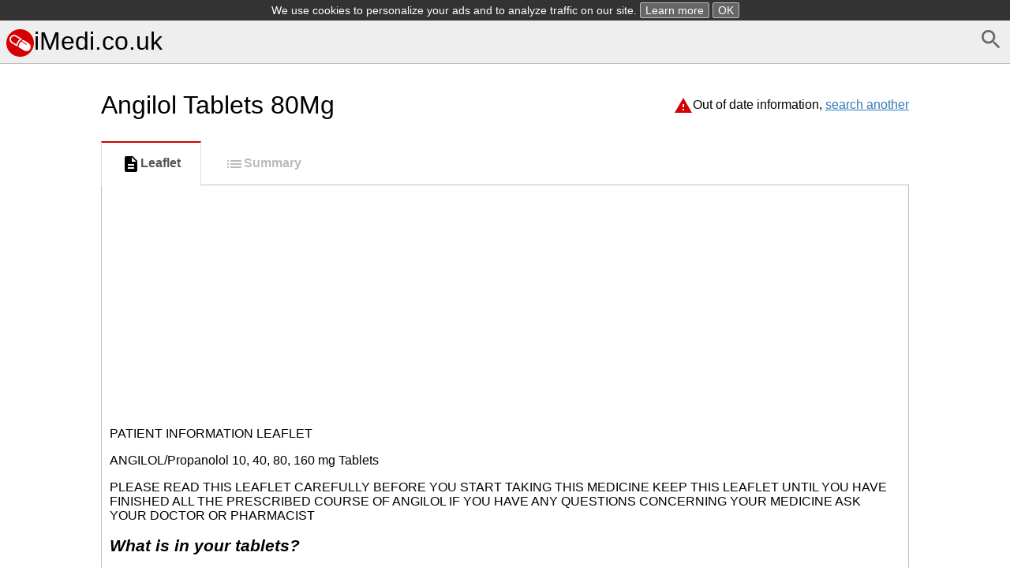

--- FILE ---
content_type: text/html; charset=UTF-8
request_url: https://imedi.co.uk/angilol-tablets-80mg
body_size: 8217
content:
<!DOCTYPE html>
<html>
    <head>
        <meta charset="UTF-8" />
        <title>Angilol Tablets 80Mg -Leaflet</title>
        <meta name="viewport" content="width=device-width, initial-scale=1">
        <style>*{box-sizing:border-box;-webkit-box-sizing:border-box;-moz-box-sizing:border-box}body,html{height:100%}button::-moz-focus-inner{border:0;padding:0}button,html,input{font-family:Arial,Helevtica,sans-serif;font-size:16px}body{margin:0}header{margin-bottom:0;background-color:#eee}header.frontpage{margin-bottom:0;background-color:#fff}footer{color:gray;margin-top:2em;font-size:.9em;margin-bottom:1.5em}h1{font-size:2em;font-weight:400}form{margin-bottom:.5em}button:focus,input:focus{box-shadow:0 0 3px silver}img,svg{vertical-align:middle}button{background-color:#eee}a{color:#337ab7}footer a{color:gray}nav ul{margin:0;padding:0}nav ul li,svg{display:inline-block}.small,a.small,img.small{display:none}.large,.tab li a{display:block}.selected{font-weight:700}article{padding:.5em;max-width:65em;margin:auto}article span.obsolete.large{float:right;margin-top:2.1em}@media (max-width:767px){.small,header.frontpage{display:block}body{padding:.5em}article{padding:0}article h1.drugname{margin-top:.1em}a.small{display:inline}img.small{display:inline-block}.large,header{display:none}}.tab{padding-left:0}.tab li,nav ul li{list-style:none}.tab li a{margin:0 0 -2px;padding:15px 25px;font-weight:600;text-decoration:none;color:#bbb;border:1px solid #eee;border-left:2px solid #eee}.tab li:nth-child(2) a{border-bottom:1px solid #fff;border-top:1px solid #fff}.tab li a:hover{color:#888;cursor:pointer}.tab li.selected a{color:#555;border-left:2px solid #d50000}.tab li a svg{fill:#bbb}.tab li.selected a svg{fill:#000}@media (min-width:767px){.tab{margin-bottom:0}.tab li a{border:1px solid transparent;text-align:center}.tab li.selected a{border:1px solid #ddd;border-top:2px solid #d50000;border-bottom:1px solid #fff;background-color:#fff}.tab li{display:inline-block}}.alphabet{font-size:1.2em;text-align:center}.alphabet a{width:1.6em;line-height:1.5em;padding-top:.1em;text-decoration:none;color:#337ab7;border:1px solid #337ab7;border-radius:.2em;display:inline-block;margin-bottom:.5em;vertical-align:middle}.alphabet2{text-align:left;margin-top:1em}.alphabet2 a{width:2em;text-align:center}.alphabet a.selected,.alphabet a:hover{color:#fff;background-color:#337ab7}.variants li a.obsolete{color:silver}.variants li a.obsolete svg{vertical-align:middle;width:1em;margin-left:.1em}.variants li{margin-bottom:1em}#document{padding:10px;border:1px solid silver}#document h1{font-size:130%}.search-form button,.search-form input{padding:.5em;line-height:1.2em;border:1px solid #ccc;border-radius:.2em}.search-form .large button{width:18%;float:right;border-radius:0 .2em .2em 0}.search-form .large input{width:82%;border-right:none;border-radius:.2em 0 0 .2em}.search-form .small input{display:block;width:100%;margin-bottom:1em}.search-cloud,.search-cloud li{margin:0;padding:0;list-style:none;display:inline-block}#side-ad{width:0;width:Calc(50% - 32.5em);position:absolute;margin-top:40%;height:100vh;text-align:right}#altDocs li{line-height:1.5em}</style><style>header{border-bottom:1px solid silver;padding:.5em}header h1{margin:0 auto}header a{color:#000;text-decoration:none}header a:hover{color:#444}article.info{max-width:65em;margin:auto}footer{margin-top:5em;text-align:center}.alphabet{border-bottom:1px solid #ddd;margin-bottom:.5em}</style>        <link rel="icon" type="image/x-icon" href="/favicon.ico" />
        <script async src="//pagead2.googlesyndication.com/pagead/js/adsbygoogle.js"></script>
        <script>
            (adsbygoogle = window.adsbygoogle || []).push({
                google_ad_client: "ca-pub-9885879178318508",
                enable_page_level_ads: true
            });
        </script>
    </head>
    <body><header>
    <a href="/d/search" id="search" style="float: right"><svg fill="#666" height="32" viewBox="0 0 24 24" width="32" xmlns="http://www.w3.org/2000/svg">
    <path d="M15.5 14h-.79l-.28-.27C15.41 12.59 16 11.11 16 9.5 16 5.91 13.09 3 9.5 3S3 5.91 3 9.5 5.91 16 9.5 16c1.61 0 3.09-.59 4.23-1.57l.27.28v.79l5 4.99L20.49 19l-4.99-5zm-6 0C7.01 14 5 11.99 5 9.5S7.01 5 9.5 5 14 7.01 14 9.5 11.99 14 9.5 14z"/>
    <path d="M0 0h24v24H0z" fill="none"/>
</svg></a>

    <h1><a href="/"><svg xmlns="http://www.w3.org/2000/svg" width="35" height="35" viewBox="0 0 653.3 653.3"><path d="M653.3 326.6a326.6 326.6 0 1 1-653.3 0 326.6 326.6 0 1 1 653.3 0z" fill="#d50000"/><path d="M260.8 411.4l4.5-22.8c8-44.3 31-104.5 90-140.5l22-13.5-139-85.3c-16.5-10-35.6-15.4-55-15.4-37 0-71 19-90.6 50.8-30.6 50-14.8 115.3 35 146l132.8 81zM120.6 201c13.5-22 37-35 63-35 13.5 0 26.8 3.7 38.4 10.8l95.5 58.5c-46 36.6-68 86.6-78 124.7l-94-58c-35-21-46-67-24-101zm406 129.4L402.4 254l-2.4 1c-14.5 6.4-27 14-38 22.8l119.8 73c4.6 3 6 8.8 3.2 13.4-1.8 3-5 5-8.2 5-1.7 0-3.4 0-5-1 0 0-123-76-123.7-77-44 43-56 101.4-59.4 129.4v3l133 81c16 9.8 35 15 53 15 36 0 68-18.2 87-48.5 29-47.5 14-110-33.3-139.2z" fill="#fff"/></svg>iMedi.co.uk</a></h1>
</header>    <div id="side-ad" class="large"><script async src="//pagead2.googlesyndication.com/pagead/js/adsbygoogle.js"></script> <!-- imedi.co.uk - side --> <ins class="adsbygoogle"
     style="display:block"
     data-ad-client="ca-pub-9885879178318508"
     data-ad-slot="2507764920"
     data-ad-format="auto"></ins>
<script> (adsbygoogle = window.adsbygoogle || []).push({}); </script>
</div>
    <article>
        <a href="/" id="search" class="small" style="float: right"><svg fill="#666" height="32" viewBox="0 0 24 24" width="32" xmlns="http://www.w3.org/2000/svg">
    <path d="M15.5 14h-.79l-.28-.27C15.41 12.59 16 11.11 16 9.5 16 5.91 13.09 3 9.5 3S3 5.91 3 9.5 5.91 16 9.5 16c1.61 0 3.09-.59 4.23-1.57l.27.28v.79l5 4.99L20.49 19l-4.99-5zm-6 0C7.01 14 5 11.99 5 9.5S7.01 5 9.5 5 14 7.01 14 9.5 11.99 14 9.5 14z"/>
    <path d="M0 0h24v24H0z" fill="none"/>
</svg></a>        <span class="obsolete large"><svg fill="#d50000" height="24" viewBox="0 0 24 24" width="24" xmlns="http://www.w3.org/2000/svg">
    <path d="M0 0h24v24H0z" fill="none"/>
    <path d="M1 21h22L12 2 1 21zm12-3h-2v-2h2v2zm0-4h-2v-4h2v4z"/>
</svg>Out of date information, <a href="/d/search?query=ANGILOL+TABLETS+80MG">search another</a></span>
        <h1 class="drugname"><a href="/" class="small"><svg xmlns="http://www.w3.org/2000/svg" width="35" height="35" viewBox="0 0 653.3 653.3"><path d="M653.3 326.6a326.6 326.6 0 1 1-653.3 0 326.6 326.6 0 1 1 653.3 0z" fill="#d50000"/><path d="M260.8 411.4l4.5-22.8c8-44.3 31-104.5 90-140.5l22-13.5-139-85.3c-16.5-10-35.6-15.4-55-15.4-37 0-71 19-90.6 50.8-30.6 50-14.8 115.3 35 146l132.8 81zM120.6 201c13.5-22 37-35 63-35 13.5 0 26.8 3.7 38.4 10.8l95.5 58.5c-46 36.6-68 86.6-78 124.7l-94-58c-35-21-46-67-24-101zm406 129.4L402.4 254l-2.4 1c-14.5 6.4-27 14-38 22.8l119.8 73c4.6 3 6 8.8 3.2 13.4-1.8 3-5 5-8.2 5-1.7 0-3.4 0-5-1 0 0-123-76-123.7-77-44 43-56 101.4-59.4 129.4v3l133 81c16 9.8 35 15 53 15 36 0 68-18.2 87-48.5 29-47.5 14-110-33.3-139.2z" fill="#fff"/></svg></a>Angilol Tablets 80Mg</h1>        <span class="obsolete small"><svg fill="#d50000" height="24" viewBox="0 0 24 24" width="24" xmlns="http://www.w3.org/2000/svg">
    <path d="M0 0h24v24H0z" fill="none"/>
    <path d="M1 21h22L12 2 1 21zm12-3h-2v-2h2v2zm0-4h-2v-4h2v4z"/>
</svg>Out of date information, <a href="/d/search?query=ANGILOL+TABLETS+80MG">search another</a></span>        <ul class="tab">            <li class="selected"><a href="/angilol-tablets-80mg"><svg fill="#000000" height="24" viewBox="0 0 24 24" width="24" xmlns="http://www.w3.org/2000/svg">
    <path d="M0 0h24v24H0z" fill="none"/>
    <path d="M14 2H6c-1.1 0-1.99.9-1.99 2L4 20c0 1.1.89 2 1.99 2H18c1.1 0 2-.9 2-2V8l-6-6zm2 16H8v-2h8v2zm0-4H8v-2h8v2zm-3-5V3.5L18.5 9H13z"/>
</svg>Leaflet</a></li>            <li class=""><a href="/angilol-tablets-80mg/summary"><svg fill="#000000" height="24" viewBox="0 0 24 24" width="24" xmlns="http://www.w3.org/2000/svg">
    <path d="M3 13h2v-2H3v2zm0 4h2v-2H3v2zm0-8h2V7H3v2zm4 4h14v-2H7v2zm0 4h14v-2H7v2zM7 7v2h14V7H7z"/>
    <path d="M0 0h24v24H0z" fill="none"/>
</svg>Summary</a></li>        </ul>        <div id="document">                <div class="ad" style="margin-bottom: 0.5em"><script async src="//pagead2.googlesyndication.com/pagead/js/adsbygoogle.js"></script> <!-- imedi.co.uk - top --> <ins class="adsbygoogle"
     style="display:block"
     data-ad-client="ca-pub-9885879178318508"
     data-ad-slot="8554298521"
     data-ad-format="auto"></ins>
<script> (adsbygoogle = window.adsbygoogle || []).push({}); </script>
</div>
<p><span class="font0">PATIENT INFORMATION LEAFLET</span></p>
<p><span class="font0">ANGILOL/Propanolol 10, 40, 80, 160 mg Tablets</span></p>
<p><span class="font0">PLEASE READ THIS LEAFLET CAREFULLY BEFORE YOU START TAKING THIS MEDICINE KEEP THIS LEAFLET UNTIL YOU HAVE FINISHED ALL THE PRESCRIBED COURSE OF ANGILOL&nbsp;IF YOU HAVE ANY QUESTIONS CONCERNING YOUR MEDICINE ASK YOUR DOCTOR OR PHARMACIST</span></p><a name="caption1"></a><h1><a name="bookmark0"></a><span class="font1" style="font-weight:bold;font-style:italic;">What is in your tablets?</span></h1>
<p><span class="font0">The active ingredient of Angilol is propanolol BP.</span></p>
<p><span class="font0">Angilol is available in strengths of 10 mg, 40 &nbsp;&nbsp;&nbsp;mg, 80&nbsp;&nbsp;&nbsp;&nbsp;mg and 160 mg.</span></p>
<p><span class="font0"><a href="#bookmark1">Angilol 10 mg &nbsp;&nbsp;&nbsp;contains&nbsp;&nbsp;&nbsp;&nbsp;10&nbsp;&nbsp;&nbsp;&nbsp;mg propanolol BP&nbsp;&nbsp;&nbsp;&nbsp;and&nbsp;&nbsp;&nbsp;&nbsp;is&nbsp;&nbsp;&nbsp;&nbsp;a&nbsp;&nbsp;&nbsp;&nbsp;round pink film-coated&nbsp;&nbsp;&nbsp;&nbsp;tablet&nbsp;&nbsp;&nbsp;&nbsp;engraved Angilol&nbsp;&nbsp;&nbsp;&nbsp;10.</a></span></p>
<p><span class="font0"><a href="#bookmark2">Angilol 40 mg &nbsp;&nbsp;&nbsp;contains&nbsp;&nbsp;&nbsp;&nbsp;40&nbsp;&nbsp;&nbsp;&nbsp;mg propanolol BP&nbsp;&nbsp;&nbsp;&nbsp;and&nbsp;&nbsp;&nbsp;&nbsp;is&nbsp;&nbsp;&nbsp;&nbsp;a&nbsp;&nbsp;&nbsp;&nbsp;round pink film-coated&nbsp;&nbsp;&nbsp;&nbsp;tablet&nbsp;&nbsp;&nbsp;&nbsp;engraved Angilol&nbsp;&nbsp;&nbsp;&nbsp;40.</a></span></p>
<p><span class="font0"><a href="#bookmark3">Angilol 80 mg &nbsp;&nbsp;&nbsp;contains&nbsp;&nbsp;&nbsp;&nbsp;80&nbsp;&nbsp;&nbsp;&nbsp;mg propanolol BP&nbsp;&nbsp;&nbsp;&nbsp;and&nbsp;&nbsp;&nbsp;&nbsp;is&nbsp;&nbsp;&nbsp;&nbsp;a&nbsp;&nbsp;&nbsp;&nbsp;round pink film-coated&nbsp;&nbsp;&nbsp;&nbsp;tablet&nbsp;&nbsp;&nbsp;&nbsp;engraved Angilol&nbsp;&nbsp;&nbsp;&nbsp;80.</a></span></p>
<p><span class="font0">Angilol 160 mg contains 160 mg propanolol BP and is a round pink film-coated tablet engraved Angilol 160.</span></p>
<p><span class="font0">Angilol tablets each contain lactose, gelatin, stearic acid, magnesium stearate, methylcellulose, hydroxypropylmethylcellulose, diethylphthalate, E171, E120, E464.</span></p>
<p><span class="font0">Angilol tablets are available in containers of 50, 100, 250, 500 and 1,000 tablets, and in blister packs of 28 tablets.</span></p>
<p><span class="font0">The Manufacturer of Angilol is: DDSA Pharmaceuticals Ltd., Chatfield Road, off York Road, London SW11 3SE.</span></p>
<p><span class="font0">The Product Licence Holder of Angilol is: Chelonia Healthcare Limited, 11 Boumpoulinas, 3<sup>rd</sup> Floor, 1060 Nicosia, Cyprus</span></p><h1><a name="bookmark4"></a><span class="font1" style="font-weight:bold;font-style:italic;">How does this medicine work?</span></h1>
<p><span class="font0">Angilol belongs to a group of medicines known as the beta-blockers. They are useful for treatment of heart and circulation disorders. If you are not sure why you have been prescribed Angilol, then please ask your doctor.</span></p><h1><a name="bookmark5"></a><span class="font1" style="font-weight:bold;font-style:italic;">What are Angilol tablets for?</span></h1>
<p><span class="font0">These tablets are used in the treatment of angina and the control of high blood pressure. It is also used to control anxiety and anxiety causing palpitations and tremor (fine shaking, particularly of the hands). It is used to control irregular heartbeats and enlargement of the&nbsp;heart. It is also used in the treatment of a condition known as phaeochromocytoma (which causes high blood pressure), and together with&nbsp;other medicines in the management of disturbances of the thyroid gland.</span></p><h1><a name="bookmark6"></a><span class="font1" style="font-weight:bold;font-style:italic;">Check before you take Angilol</span></h1>
<p><span class="font0">Before taking this medicine, tell your doctor if you have ever had any unusual or allergic reactions to Propranolol or any of the other ingredients of Angilol, or other beta-blocker medicines.</span></p>
<p><span class="font0">Also tell your doctor or pharmacist if you are allergic to any other substances such as foods, preservatives, or dyes.</span></p>
<p><span class="font0">Do not use Angilol if you are pregnant, breast feeding, or likely to become pregnant.</span></p>
<p><span class="font0">Do not use if you have asthma, difficulty in breathing or you have a history of wheezing.</span></p>
<p><span class="font0">The presence of other medical problems may affect the use of this medicine. Make sure, therefore, to tell your doctor or pharmacist if you have any other medical problems, especially:</span></p>
<p><span class="font0">• &nbsp;&nbsp;&nbsp;If you suffer from bronchial spasm (persistent wheezing).</span></p>
<p><span class="font0">• &nbsp;&nbsp;&nbsp;If you suffer from heart failure and any other heart problems.</span></p>
<p><span class="font0">• &nbsp;&nbsp;&nbsp;If you have diabetes.</span></p>
<p><span class="font0">• &nbsp;&nbsp;&nbsp;If you have problems with your circulation.</span></p>
<p><span class="font0">• &nbsp;&nbsp;&nbsp;If you have been told you have a phaeochromocytoma (which causes high blood pressure) and has not been treated.</span></p>
<p><span class="font0">• &nbsp;&nbsp;&nbsp;If you have problems with your liver or kidneys.</span></p>
<p><span class="font0">• &nbsp;&nbsp;&nbsp;If you have psoriasis.</span></p>
<p><span class="font0">• &nbsp;&nbsp;&nbsp;If you have fasted for a prolonged length of time.</span></p><h1><a name="bookmark7"></a><span class="font1" style="font-weight:bold;font-style:italic;">Can I drive whilst taking Angilol?</span></h1>
<p><span class="font0">No, you should not drive whilst taking Angilol. The side effects of this medicine may affect concentration and the ability to drive, therefore do not take charge of vehicles, or other means of transport or machinery, where loss of attention may lead to accidents.</span></p><h1><a name="bookmark8"></a><span class="font1" style="font-weight:bold;font-style:italic;">Use in pregnancy</span></h1>
<p><span class="font0">Angilol should not be used in pregnancy unless your doctor considers it is essential. Breast-feeding is not recommended.</span></p><h1><a name="bookmark9"></a><span class="font1" style="font-weight:bold;font-style:italic;">Can you take Angilol with other medicines?</span></h1>
<p><span class="font0">There are some medicines that can interfere with Angilol. It is very important to tell your doctor or pharmacist about all the medicines that you are taking, whether or not any medicines were prescribed by your doctor or bought without a prescription&nbsp;from the pharmacy or elsewhere.</span></p>
<p><span class="font0">Medicines which will interfere with the action of Angilol, or which can cause undesirable effects when taken with this medicine are: verapamil (used in the treatment of heart conditions and high blood pressure); lignocaine (used to treat irregular heart beat); cimetidine&nbsp;(used to treat stomach ulcers); rifampicin (used to treat certain infections); calcium channel antagonists (used to treat heart&nbsp;conditions); chlorpromazine (used to treat mental illness); digital glycosides (used to treat heart conditions); clonidine, hydralazine&nbsp;and other medicines used to treat high blood pressure; adrenaline; dihydropyridine derivatives (used in treatment of heart conditions);&nbsp;prostaglandin synthetase inhibiting drugs; antidepressants (such as amitriptyline and fluvoxamine); barbiturates and&nbsp;phenothiazines (sedatives like phenobarbitone and largactil); medicines used to treat diabetes (insulin, metformin); anaesthetics;&nbsp;alcohol.</span></p><h1><a name="bookmark10"></a><span class="font1" style="font-weight:bold;font-style:italic;">When and how to take Angilol</span></h1>
<p><span class="font0">Angilol tablets should be taken by mouth and only in the doses prescribed by your doctor. Do not take more of it, and do not take it more often or for a longer time than your doctor ordered.</span></p>
<p><span class="font0" style="text-decoration:underline;">Usual doses are stated below:</span></p>
<p><span class="font0">Remember Angilol tablets come in four strengths: 10 mg tablets, 40 mg tablets, 80 mg tablets &amp; 160 mg tablets. Make certain you know what strength of Angilol you have been prescribed.</span></p>
<p><span class="font1" style="font-style:italic;">Adults:</span></p>
<p><span class="font0">In hypertension, the starting dose of Angilol should be 80 mg twice a day, to be increased by the same amount at weekly intervals, until you doctor is satisfied with your response. Usually a response is seen within the dose range 160-320 mg per day (twice or four times the&nbsp;initial dose). If your doctor sees fit a further reduction of blood pressure may be achieved when a medicine to encourage the passage of&nbsp;urine and/or a blood pressure lowering drug is given in addition to Angilol.</span></p>
<p><span class="font0">In angina, anxiety and essential tremor, the starting dose is 40mg two or three times daily, to be increased by the same amount at weekly intervals, until you doctor is satisfied with your response.</span></p>
<p><span class="font0">An adequate response in anxiety and essential tremor is usually seen in the range of 80-160 mg daily in divided doses. In angina the dose to achieve adequate response will usually be 120-240 mg/day (in divided doses).</span></p>
<p><span class="font0">In cardiac dysrhythmias (alteration in heart beats), anxiety, tachycardia (rapid heartbeats), hypertrophic obstructive cardiomyopathy (enlargement of the heart) and thyrotoxicosis (thyroid disease), most patients respond within the dosage range of 10-40 mg three or four&nbsp;times a day.</span></p>
<p><span class="font0">In phaeochromocytoma (a condition which causes an increase in blood pressure) {when used only in conjunction with an alpha-receptor blocking drug}:</span></p>
<p><span class="font0">Before operations: 60 mg daily for three days is recommended.</span></p>
<p><span class="font0">After operations: 30 mg daily.</span></p>
<p><span class="font1" style="font-style:italic;">Children:</span></p>
<p><span class="font0">Cardiac dysrhythmias (altered heart beats), phaeochromocytoma, thyrotoxicosis. The doses given are intended only as a guide:</span></p>
<p><span class="font0">Oral: 0.25-0.5 mg/kg bodyweight three or four times daily as required.</span></p>
<p><span class="font0">Fallot's Tetralogy (hole in the heart due to birth defect): The value of Angilol is confined mainly to certain types of this condition. It is also useful for treatment of associated dysrhythmias (alteration in heart beats) and angina. Your doctor will determine the correct dosage, it is&nbsp;usually up to 1 mg/kg bodyweight repeated three or four times daily as required.</span></p>
<p><span class="font1" style="font-style:italic;">Elderly:</span></p>
<p><span class="font0">The dosage will be determined by your doctor.</span></p><h1><a name="bookmark11"></a><span class="font1" style="font-weight:bold;font-style:italic;">What to do if too many tablets are taken at the same time</span></h1>
<p><span class="font0">If you accidentally take more tablets than recommended contact your nearest doctor or hospital casualty department at once. Take any remaining tablets with you and keep in the original container or packaging so that they can be identified</span></p><h1><a name="bookmark12"></a><span class="font1" style="font-weight:bold;font-style:italic;">What to do if you miss a dose</span></h1>
<p><span class="font0">If you miss a dose, skip the missed dose and go back to your regular dosage schedule. Do not double the dose.</span></p>
<p><span class="font0">If you feel that this medicine is not working as well after you have taken it for a short time (1-2 weeks) do not increase the dose, instead check with your doctor.</span></p>
<p><span class="font0">Your doctor will prescribe the lowest dose necessary to control your symptoms.</span></p><h1><a name="bookmark13"></a><span class="font1" style="font-weight:bold;font-style:italic;">What side effects can Angilol cause?</span></h1>
<p><span class="font0">The most common side effects are cold extremities, the feeling of sickness, insomnia, feeling more tired than usual (lethargy), and diarrhoea. These effects soon pass away but can often be avoided by gradual reduction of dosage. Isolated case of rashes and bleeding&nbsp;under the skin, sensations of pins and needles of the hands and feet have been reported. Very rarely slowing of the heart beat and a fall&nbsp;in blood pressure may occur and then the drug should be withdrawn.</span></p>
<p><span class="font0">Other side effects include: bronchospasm (wheezing), dizziness, confusion, impotence, depression, low blood sugar levels, dry eyes and a hyper thyroid gland which will be accompanied by shakiness, tiredness, swelling under the neck, sweating, diarrhoea, heart palpitations,&nbsp;and unusual and irritable eye problems (e.g. dry eyes, staring eyes, sagging eye lids).</span></p>
<p><span class="font0">Tell your doctor if any of the above symptoms persist, or any other symptoms not mentioned become troublesome during treatment. </span><span class="font1" style="font-weight:bold;font-style:italic;">Storing your medicine</span></p>
<p><span class="font0">You must keep this medicine in a safe place where children cannot get hold of it. Your medicine could harm them.</span></p>
<p><span class="font0">Store below 25°C, in a dry place. Keep containers securely closed. Keep the tablets in the containers in which they were given to you.</span></p>
<p><span class="font0">On the label you will find the words &quot;Expiry Date&quot; followed by numbers indicating the day, month and year. This is the date when the medicine is no longer fit for use. Do not use Angilol after this date, but return it to your doctor or pharmacist.</span></p><h1><a name="bookmark14"></a><span class="font1" style="font-weight:bold;font-style:italic;">A reminder</span></h1>
<p><span class="font0">REMEMBER this medicine is for you. Never give it to someone else, even if their symptoms are the same as yours.</span></p>
<p><span class="font0">This leaflet does not contain the complete information about your medicine. If you have any questions or are not sure about anything, ask your doctor or pharmacist who have access to additional information.</span></p>
<p><span class="font0">This leaflet was revised in December 2008.</span></p>
                <div class="ad" style=""><script async src="//pagead2.googlesyndication.com/pagead/js/adsbygoogle.js"></script> <!-- imedi.co.uk - bottom --> <ins class="adsbygoogle"
     style="display:block"
     data-ad-client="ca-pub-9885879178318508"
     data-ad-slot="3932848923"
     data-ad-format="auto"></ins>
<script> (adsbygoogle = window.adsbygoogle || []).push({}); </script>
</div>        </div>
    </article><footer>
    &copy;2026 &bull;
    <a href="/i/terms">Terms of use</a> &bull;
    <a href="/i/privacy">Privacy policy</a> &bull;
    <a href="/i/contact">Contact</a>
</footer>    <script type="application/javascript">
        var actualEl = document.getElementById('actual-group');
        var selectorEl = document.getElementById('group-selector');
        var toggle = document.getElementById('show-selector');

        if(toggle) {
            toggle.onclick = function (e) {
                e.preventDefault();
                actualEl.remove();
                selectorEl.style.display = 'block';
            };
        }
    </script>    </body> <script>
  (function(i,s,o,g,r,a,m){i['GoogleAnalyticsObject']=r;i[r]=i[r]||function(){
  (i[r].q=i[r].q||[]).push(arguments)},i[r].l=1*new Date();a=s.createElement(o),
  m=s.getElementsByTagName(o)[0];a.async=1;a.src=g;m.parentNode.insertBefore(a,m)
  })(window,document,'script','https://www.google-analytics.com/analytics.js','ga');
  ga('create', 'UA-65069082-1', 'auto');
  ga('send', 'pageview');
</script>


    <script>
        var b_title = "Please <strong>disable</strong> your adblock!";
        var b_message = "You need to Disable Adblock to view content on this page correctly.";
        var b_ok = "OK";
        var b_never = "Never";
    </script>
    <style>
        .modal-backdrop { position: fixed; width: 100%; height: 100%; background: rgba(255,255,255,0.95); }
        .modal { position: absolute; width: 100%; text-align: center; padding-top: 10%; }
        .modal h4 { font-weight: normal; }
        .modal button { border: 1px solid silver; border-radius: 2px; padding: 0.5em 1em; }
    </style>
    <script src="/b.min.js?1" async defer></script>

    <script>
        var cookie_message = "We use cookies to personalize your ads and to analyze traffic on our site.";
        var cookie_details = "Learn more";
        var cookie_longer_head = "How imedi.co.uk uses cookies";
        var cookie_longer_message = '[<p>A cookie is a small piece of text sent to your browser by a website you visit. It helps the website to remember information about your visit, like your preferred language and other settings. That can make your next visit easier and the site more useful to you. Cookies play an important role. Without them, using the web would be a much more frustrating experience.</p><p><a href="http://www.google.com/intl/en/policies/privacy/partners/">How Google uses data when you use our partner\'s sites or apps.</a></p>';
    </script>
    <script src="/eu-cookie.min.js?1" async defer></script>

</html>


--- FILE ---
content_type: text/html; charset=utf-8
request_url: https://www.google.com/recaptcha/api2/aframe
body_size: 265
content:
<!DOCTYPE HTML><html><head><meta http-equiv="content-type" content="text/html; charset=UTF-8"></head><body><script nonce="40PErM6YdYn3ScH5m5lesQ">/** Anti-fraud and anti-abuse applications only. See google.com/recaptcha */ try{var clients={'sodar':'https://pagead2.googlesyndication.com/pagead/sodar?'};window.addEventListener("message",function(a){try{if(a.source===window.parent){var b=JSON.parse(a.data);var c=clients[b['id']];if(c){var d=document.createElement('img');d.src=c+b['params']+'&rc='+(localStorage.getItem("rc::a")?sessionStorage.getItem("rc::b"):"");window.document.body.appendChild(d);sessionStorage.setItem("rc::e",parseInt(sessionStorage.getItem("rc::e")||0)+1);localStorage.setItem("rc::h",'1769056604464');}}}catch(b){}});window.parent.postMessage("_grecaptcha_ready", "*");}catch(b){}</script></body></html>

--- FILE ---
content_type: application/javascript
request_url: https://imedi.co.uk/b.min.js?1
body_size: 1867
content:
(function(d){var c=function(a){this._options={checkOnLoad:!1,resetOnEnd:!1,loopCheckTime:50,loopMaxNumber:5,baitClass:"pub_300x250 pub_300x250m pub_728x90 text-ad textAd text_ad text_ads text-ads text-ad-links",baitStyle:"width: 1px !important; height: 1px !important; position: absolute !important; left: -10000px !important; top: -1000px !important;",debug:!1};this._var={version:"3.2.0",bait:null,checking:!1,loop:null,loopNumber:0,event:{detected:[],notDetected:[]}};void 0!==a&&this.setOption(a);
var b=this;a=function(){setTimeout(function(){!0===b._options.checkOnLoad&&(!0===b._options.debug&&b._log("onload->eventCallback","A check loading is launched"),null===b._var.bait&&b._creatBait(),setTimeout(function(){b.check()},1))},1)};void 0!==d.addEventListener?d.addEventListener("load",a,!1):d.attachEvent("onload",a)};c.prototype._options=null;c.prototype._var=null;c.prototype._bait=null;c.prototype._log=function(a,b){console.log("[BlockAdBlock]["+a+"] "+b)};c.prototype.setOption=function(a,
b){if(void 0!==b){var c=a;a={};a[c]=b}for(var d in a)this._options[d]=a[d],!0===this._options.debug&&this._log("setOption",'The option "'+d+'" he was assigned to "'+a[d]+'"');return this};c.prototype._creatBait=function(){var a=document.createElement("div");a.setAttribute("class",this._options.baitClass);a.setAttribute("style",this._options.baitStyle);this._var.bait=d.document.body.appendChild(a);!0===this._options.debug&&this._log("_creatBait","Bait has been created")};c.prototype._destroyBait=function(){d.document.body.removeChild(this._var.bait);
this._var.bait=null;!0===this._options.debug&&this._log("_destroyBait","Bait has been removed")};c.prototype.check=function(a){void 0===a&&(a=!0);!0===this._options.debug&&this._log("check","An audit was requested "+(!0===a?"with a":"without")+" loop");if(!0===this._var.checking)return!0===this._options.debug&&this._log("check","A check was canceled because there is already an ongoing"),!1;this._var.checking=!0;null===this._var.bait&&this._creatBait();var b=this;this._var.loopNumber=0;!0===a&&(this._var.loop=
setInterval(function(){b._checkBait(a)},this._options.loopCheckTime));setTimeout(function(){b._checkBait(a)},1);!0===this._options.debug&&this._log("check","A check is in progress ...");return!0};c.prototype._checkBait=function(a){var b=!1;null===this._var.bait&&this._creatBait();if(null!==d.document.body.getAttribute("abp")||null===this._var.bait.offsetParent||0==this._var.bait.offsetHeight||0==this._var.bait.offsetLeft||0==this._var.bait.offsetTop||0==this._var.bait.offsetWidth||0==this._var.bait.clientHeight||
0==this._var.bait.clientWidth)b=!0;if(void 0!==d.getComputedStyle){var c=d.getComputedStyle(this._var.bait,null);if("none"==c.getPropertyValue("display")||"hidden"==c.getPropertyValue("visibility"))b=!0}!0===this._options.debug&&this._log("_checkBait","A check ("+(this._var.loopNumber+1)+"/"+this._options.loopMaxNumber+" ~"+(1+this._var.loopNumber*this._options.loopCheckTime)+"ms) was conducted and detection is "+(!0===b?"positive":"negative"));!0===a&&(this._var.loopNumber++,this._var.loopNumber>=
this._options.loopMaxNumber&&this._stopLoop());if(!0===b)this._stopLoop(),this._destroyBait(),this.emitEvent(!0),!0===a&&(this._var.checking=!1);else if(null===this._var.loop||!1===a)this._destroyBait(),this.emitEvent(!1),!0===a&&(this._var.checking=!1)};c.prototype._stopLoop=function(a){clearInterval(this._var.loop);this._var.loop=null;this._var.loopNumber=0;!0===this._options.debug&&this._log("_stopLoop","A loop has been stopped")};c.prototype.emitEvent=function(a){!0===this._options.debug&&this._log("emitEvent",
"An event with a "+(!0===a?"positive":"negative")+" detection was called");a=this._var.event[!0===a?"detected":"notDetected"];for(var b in a)if(!0===this._options.debug&&this._log("emitEvent","Call function "+(parseInt(b)+1)+"/"+a.length),a.hasOwnProperty(b))a[b]();!0===this._options.resetOnEnd&&this.clearEvent();return this};c.prototype.clearEvent=function(){this._var.event.detected=[];this._var.event.notDetected=[];!0===this._options.debug&&this._log("clearEvent","The event list has been cleared")};
c.prototype.on=function(a,b){this._var.event[!0===a?"detected":"notDetected"].push(b);!0===this._options.debug&&this._log("on",'A type of event "'+(!0===a?"detected":"notDetected")+'" was added');return this};c.prototype.onDetected=function(a){return this.on(!0,a)};c.prototype.onNotDetected=function(a){return this.on(!1,a)};d.BlockAdBlock=c;void 0===d.blockAdBlock&&(d.blockAdBlock=new c({checkOnLoad:!0,resetOnEnd:!0}));d.blockAdBlock.onDetected(function(){var a='<div class="modal-backdrop in fade" style="filter"></div><div class="modal" style="display: block; text-align: center;" id="cookie-modal"><div class="modal-dialog"><div class="modal-content"><div class="modal-header"><h4 class="modal-title" style="font-size: 170%; margin-top: 1em;"><img src="https://upload.wikimedia.org/wikipedia/commons/9/9b/Adblock_Plus_2014_Logo.svg" style="width: 50px;" /> '+
b_title+'</h4></div><div class="modal-body" style="font-size: 105%; font-weight: normal;">'+("<p>"+b_message)+'<br /><br /><br /><button id="done" class="btn btn-primary btn-lg">'+b_ok+'</button> <button id="never" class="btn-lg btn btn-default">'+b_never+"</button></div></div>\x3c!-- /.modal-content --\x3e</div>\x3c!-- /.modal-dialog --\x3e</div>\x3c!-- /.modal --\x3e";ele=document.createElement("div");ele.setAttribute("id","bl-message");ele.innerHTML=a;a=document.getElementsByTagName("body")[0];
a.insertBefore(ele,a.children[0]);document.getElementById("done").onclick=function(){d.location.reload()};document.getElementById("never").onclick=function(){ele.style.display="none"}})})(window);


--- FILE ---
content_type: text/plain
request_url: https://www.google-analytics.com/j/collect?v=1&_v=j102&a=1127731763&t=pageview&_s=1&dl=https%3A%2F%2Fimedi.co.uk%2Fangilol-tablets-80mg&ul=en-us%40posix&dt=Angilol%20Tablets%2080Mg%20-Leaflet&sr=1280x720&vp=1280x720&_u=IEBAAEABAAAAACAAI~&jid=975685637&gjid=666277821&cid=689385445.1769056603&tid=UA-65069082-1&_gid=1945091220.1769056603&_r=1&_slc=1&z=1884904468
body_size: -449
content:
2,cG-18K9EHB2SC